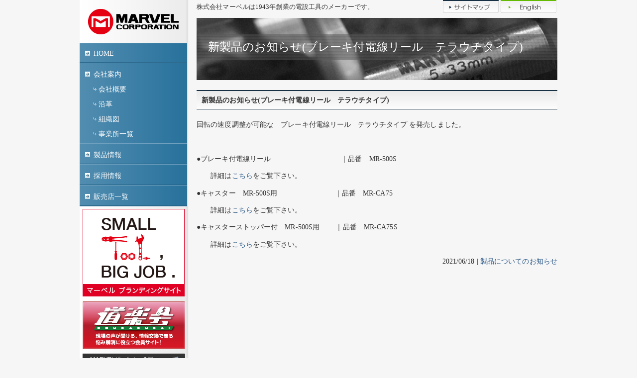

--- FILE ---
content_type: text/html; charset=UTF-8
request_url: https://www.marvelcorp.co.jp/1568.html
body_size: 6014
content:
<?xml version="1.0" encoding="UTF-8"?>
<!DOCTYPE html PUBLIC "-//W3C//DTD XHTML 1.0 Transitional//EN" "http://www.w3.org/TR/xhtml1/DTD/xhtml1-transitional.dtd">
<html xmlns="http://www.w3.org/1999/xhtml" dir="ltr" xml:lang="ja" lang="ja">
<head>
<meta http-equiv="Content-Type" content="text/html; charset=UTF-8" />
<meta http-equiv="Content-Script-Type" content="text/javascript" />
<meta http-equiv="Content-Style-Type" content="text/css" />
<title>新製品のお知らせ(ブレーキ付電線リール　テラウチタイプ) | 圧着/通線/電設工具の総合商社 - 株式会社マーベル</title>
<link rel="shortcut icon" href="https://www.marvelcorp.co.jp/wp-content/themes/corporate/img/favicon.ico" />
<link rel="stylesheet" type="text/css" media="all" href="https://www.marvelcorp.co.jp/wp-content/themes/corporate/css/normalize.css" />
<link rel="stylesheet" type="text/css" media="all" href="https://www.marvelcorp.co.jp/wp-content/themes/corporate/style.css" />
<link rel="stylesheet" type="text/css" media="all" href="https://www.marvelcorp.co.jp/wp-content/themes/corporate/style_contents.css" />
<link rel="alternate" type="application/rss+xml" title="圧着/通線/電設工具の総合商社 &#8211; 株式会社マーベル RSS Feed" href="https://www.marvelcorp.co.jp/feed" />

<!-- All in One SEO Pack 2.9.1 by Michael Torbert of Semper Fi Web Design[444,520] -->

<meta name="description" content="マーベル,MARVEL,電設工具,プロメイト,ジョブマスター,ミノル工業,電気工事士,工具" />
<meta name="keywords" content="株式会社マーベルは1943年創業。電設工具のメーカーです。「マーベル」「プロメイト」「ジョブマスター」のブランド名でオリジナル商品群を築き上げ、電気工事業をはじめとする多くの工事業者様から長く愛される数々の製品を送り出しています。" />
<link rel="canonical" href="https://www.marvelcorp.co.jp/1568.html" />
<!-- /all in one seo pack -->
<link rel='dns-prefetch' href='//s.w.org' />
<link rel="alternate" type="application/rss+xml" title="圧着/通線/電設工具の総合商社 - 株式会社マーベル &raquo; 新製品のお知らせ(ブレーキ付電線リール　テラウチタイプ) のコメントのフィード" href="https://www.marvelcorp.co.jp/1568.html/feed" />
		<script type="text/javascript">
			window._wpemojiSettings = {"baseUrl":"https:\/\/s.w.org\/images\/core\/emoji\/11\/72x72\/","ext":".png","svgUrl":"https:\/\/s.w.org\/images\/core\/emoji\/11\/svg\/","svgExt":".svg","source":{"concatemoji":"https:\/\/www.marvelcorp.co.jp\/wp-includes\/js\/wp-emoji-release.min.js?ver=4.9.8"}};
			!function(a,b,c){function d(a,b){var c=String.fromCharCode;l.clearRect(0,0,k.width,k.height),l.fillText(c.apply(this,a),0,0);var d=k.toDataURL();l.clearRect(0,0,k.width,k.height),l.fillText(c.apply(this,b),0,0);var e=k.toDataURL();return d===e}function e(a){var b;if(!l||!l.fillText)return!1;switch(l.textBaseline="top",l.font="600 32px Arial",a){case"flag":return!(b=d([55356,56826,55356,56819],[55356,56826,8203,55356,56819]))&&(b=d([55356,57332,56128,56423,56128,56418,56128,56421,56128,56430,56128,56423,56128,56447],[55356,57332,8203,56128,56423,8203,56128,56418,8203,56128,56421,8203,56128,56430,8203,56128,56423,8203,56128,56447]),!b);case"emoji":return b=d([55358,56760,9792,65039],[55358,56760,8203,9792,65039]),!b}return!1}function f(a){var c=b.createElement("script");c.src=a,c.defer=c.type="text/javascript",b.getElementsByTagName("head")[0].appendChild(c)}var g,h,i,j,k=b.createElement("canvas"),l=k.getContext&&k.getContext("2d");for(j=Array("flag","emoji"),c.supports={everything:!0,everythingExceptFlag:!0},i=0;i<j.length;i++)c.supports[j[i]]=e(j[i]),c.supports.everything=c.supports.everything&&c.supports[j[i]],"flag"!==j[i]&&(c.supports.everythingExceptFlag=c.supports.everythingExceptFlag&&c.supports[j[i]]);c.supports.everythingExceptFlag=c.supports.everythingExceptFlag&&!c.supports.flag,c.DOMReady=!1,c.readyCallback=function(){c.DOMReady=!0},c.supports.everything||(h=function(){c.readyCallback()},b.addEventListener?(b.addEventListener("DOMContentLoaded",h,!1),a.addEventListener("load",h,!1)):(a.attachEvent("onload",h),b.attachEvent("onreadystatechange",function(){"complete"===b.readyState&&c.readyCallback()})),g=c.source||{},g.concatemoji?f(g.concatemoji):g.wpemoji&&g.twemoji&&(f(g.twemoji),f(g.wpemoji)))}(window,document,window._wpemojiSettings);
		</script>
		<style type="text/css">
img.wp-smiley,
img.emoji {
	display: inline !important;
	border: none !important;
	box-shadow: none !important;
	height: 1em !important;
	width: 1em !important;
	margin: 0 .07em !important;
	vertical-align: -0.1em !important;
	background: none !important;
	padding: 0 !important;
}
</style>
<script type='text/javascript' src='https://www.marvelcorp.co.jp/wp-includes/js/jquery/jquery.js?ver=1.12.4'></script>
<script type='text/javascript' src='https://www.marvelcorp.co.jp/wp-includes/js/jquery/jquery-migrate.min.js?ver=1.4.1'></script>
<script type='text/javascript' src='https://www.marvelcorp.co.jp/wp-content/plugins/business-calendar/business-calendar.js?ver=4.9.8'></script>
<link rel='https://api.w.org/' href='https://www.marvelcorp.co.jp/wp-json/' />
<link rel="EditURI" type="application/rsd+xml" title="RSD" href="https://www.marvelcorp.co.jp/xmlrpc.php?rsd" />
<link rel="wlwmanifest" type="application/wlwmanifest+xml" href="https://www.marvelcorp.co.jp/wp-includes/wlwmanifest.xml" /> 
<link rel='prev' title='ゴールデンウィーク休業のご案内' href='https://www.marvelcorp.co.jp/1562.html' />
<link rel='next' title='新製品のお知らせ(スプレー3種)' href='https://www.marvelcorp.co.jp/1577.html' />
<link rel='shortlink' href='https://www.marvelcorp.co.jp/?p=1568' />
<link rel="alternate" type="application/json+oembed" href="https://www.marvelcorp.co.jp/wp-json/oembed/1.0/embed?url=https%3A%2F%2Fwww.marvelcorp.co.jp%2F1568.html" />
<link rel="alternate" type="text/xml+oembed" href="https://www.marvelcorp.co.jp/wp-json/oembed/1.0/embed?url=https%3A%2F%2Fwww.marvelcorp.co.jp%2F1568.html&#038;format=xml" />
<link type="text/css" href="https://www.marvelcorp.co.jp/wp-content/plugins/business-calendar/business-calendar.css" rel="stylesheet" /><script type="text/javascript" src="https://maps.google.com/maps/api/js?sensor=true&amp;language=ja"></script>
<script type="text/javascript" src="https://www.marvelcorp.co.jp/wp-content/themes/corporate/js/smoothScroll.js"></script>
<script type="text/javascript" src="https://www.marvelcorp.co.jp/wp-content/themes/corporate/js/SlidesJS/jquery.slides.min.js" charset="UTF-8"></script>
<script type="text/javascript" src="https://www.marvelcorp.co.jp/wp-content/themes/corporate/js/SlidesJS/jquery.slides.ini.js" charset="UTF-8"></script>
<link rel="stylesheet" type="text/css" media="all" href="https://www.marvelcorp.co.jp/wp-content/themes/corporate/js/SlidesJS/slidesjs.css" />
<script type="text/javascript" src="https://www.marvelcorp.co.jp/wp-content/themes/corporate/js/selectivizr.js" charset="UTF-8"></script>
<script type="text/javascript" src="https://ajaxzip3.googlecode.com/svn/trunk/ajaxzip3/ajaxzip3-https.js" charset="UTF-8"></script>
	<script type="text/javascript">
	//<![CDATA[
	jQuery(function(){
	AjaxZip3.JSONDATA="//ajaxzip3.googlecode.com/svn/trunk/ajaxzip3/zipdata";
	jQuery('#postcode').keyup(function(event){
	AjaxZip3.zip2addr(this,'','your-pref','your-address');
	})
	})
	//]]>
	</script>
<script>
  (function(i,s,o,g,r,a,m){i['GoogleAnalyticsObject']=r;i[r]=i[r]||function(){
  (i[r].q=i[r].q||[]).push(arguments)},i[r].l=1*new Date();a=s.createElement(o),
  m=s.getElementsByTagName(o)[0];a.async=1;a.src=g;m.parentNode.insertBefore(a,m)
  })(window,document,'script','//www.google-analytics.com/analytics.js','ga');

  ga('create', 'UA-52752437-1', 'auto');
  ga('send', 'pageview');

</script>
</head>

<body>
<div id="wrapper">
<div id="container">
<div id="header" class="clearfix">
	<div class="description">株式会社マーベルは1943年創業の電設工具のメーカーです。</div>
 <ul id="header_guide">
  <li><a href="https://www.marvelcorp.co.jp/company/sitemap.html"><img src="https://www.marvelcorp.co.jp/wp-content/themes/corporate/img/common/btn_sitemap.jpg" width="112" height="26" alt="サイトマップ" /></a></li>
  <li><a href="http://www.marvelcorp-global.com/" target="_blank"><img src="https://www.marvelcorp.co.jp/wp-content/themes/corporate/img/common/btn_english.jpg" width="112" height="26" alt="English" /></a></li>
 </ul>
</div><!--/#header --><div class="breadcrumbs">
    </div>
<div id="page_image">
	<div><img src="https://www.marvelcorp.co.jp/wp-content/themes/corporate/img/category_image_3.jpg" alt="新製品のお知らせ(ブレーキ付電線リール　テラウチタイプ)" width="725" height="125" /></div>
	<h1 class="title_name">
		新製品のお知らせ(ブレーキ付電線リール　テラウチタイプ)	</h1>
</div>
 <div id="contents">
				<h2 id="post-1568">新製品のお知らせ(ブレーキ付電線リール　テラウチタイプ)</h2>
			<p>回転の速度調整が可能な　ブレーキ付電線リール　テラウチタイプ を発売しました。</p>
<p>&nbsp;</p>
<p>●ブレーキ付電線リール　　　　　　　　　　｜品番　MR-500S</p>
<p>　　詳細は<a href="https://www.dourakukai.com/products/detail.php?product_id=2759" target="_blank" rel="noopener">こちら</a>をご覧下さい。</p>
<p>●キャスター　MR-500S用　　　  　 　  　  　｜品番　MR-CA75</p>
<p>　　詳細は<a href="https://www.dourakukai.com/products/detail.php?product_id=2760" target="_blank" rel="noopener">こちら</a>をご覧下さい。</p>
<p>●キャスターストッパー付　MR-500S用     　　｜品番　MR-CA75S</p>
<p>　　詳細は<a href="https://www.dourakukai.com/products/detail.php?product_id=2761" target="_blank" rel="noopener">こちら</a>をご覧下さい。</p>
						<div class="update">2021/06/18 | <a href="https://www.marvelcorp.co.jp/category/newslist/product" rel="category tag">製品についてのお知らせ</a></div>
				 </div><!--/#contents-->
</div><!--/#container-->
<div id="side">
<div id="logo"><a href="https://www.marvelcorp.co.jp/" name="pagetop" id="pagetop"><img src="https://www.marvelcorp.co.jp/wp-content/themes/corporate/img/common/logo.png" width="182" height="51" alt="株式会社マーベル" /></a></div>
<div class="menu-sidemenu-container"><ul id="menu-sidemenu" class="page_list"><li id="menu-item-284" class="menu-item menu-item-type-post_type menu-item-object-page menu-item-home menu-item-284"><a href="https://www.marvelcorp.co.jp/"><span>HOME</span></a></li>
<li id="menu-item-285" class="menu-item menu-item-type-post_type menu-item-object-page menu-item-has-children menu-item-285"><a href="https://www.marvelcorp.co.jp/company.html"><span>会社案内</span></a>
<ul class="sub-menu">
	<li id="menu-item-286" class="menu-item menu-item-type-post_type menu-item-object-page menu-item-286"><a href="https://www.marvelcorp.co.jp/company/outline.html"><span>会社概要</span></a></li>
	<li id="menu-item-481" class="menu-item menu-item-type-post_type menu-item-object-page menu-item-481"><a href="https://www.marvelcorp.co.jp/company/history.html"><span>沿革</span></a></li>
	<li id="menu-item-355" class="menu-item menu-item-type-post_type menu-item-object-page menu-item-355"><a href="https://www.marvelcorp.co.jp/company/organization.html"><span>組織図</span></a></li>
	<li id="menu-item-356" class="menu-item menu-item-type-post_type menu-item-object-page menu-item-356"><a href="https://www.marvelcorp.co.jp/company/office.html"><span>事業所一覧</span></a></li>
</ul>
</li>
<li id="menu-item-287" class="menu-item menu-item-type-post_type menu-item-object-page menu-item-287"><a href="https://www.marvelcorp.co.jp/product.html"><span>製品情報</span></a></li>
<li id="menu-item-288" class="menu-item menu-item-type-post_type menu-item-object-page menu-item-288"><a href="https://www.marvelcorp.co.jp/recruit.html"><span>採用情報</span></a></li>
<li id="menu-item-289" class="menu-item menu-item-type-post_type menu-item-object-page menu-item-289"><a href="https://www.marvelcorp.co.jp/dealer.html"><span>販売店一覧</span></a></li>
</ul></div><ul id="widget">
<li id="text-2" class="widget widget_text">			<div class="textwidget"><ul class="banalist">
<li></li>
<li><a href="https://www.marvelcorp.co.jp/branding/" target="_blank"><img src="/wp-content/themes/corporate/img/common/bana_branding.png" att="MARVEL branding" /></a></li>
<li><a href="https://www.dourakukai.com/" target="_blank"><img src="/wp-content/themes/corporate/img/common/bana_dourakukai.jpg" att="道楽会.com" /></a></li>
<li><a href="/partner_link.html"><img src="/wp-content/themes/corporate/img/common/bana_list.jpg" att="MARVELパートナー企業　工具メーカーリスト" /></a></li>
<!-- <li><a href="http://www.holidayhunter.jp/" target="_blank"><img src="/wp-content/themes/corporate/img/common/bana_holidaybanner.jpg" att="ホリデーハンターeショップ" /></a></li> -->
<li><a href="https://www.marvelcorp.co.jp/wordpress/" target="_blank"><img src="/wp-content/themes/corporate/img/common/bana_blog.jpg" att="MARVEL Weblog" /></a></li>
<li><a href="https://twitter.com/kougu_marvel"  target="_blank"><img src="/wp-content/themes/corporate/img/common/bana_twitter.jpg" att="twitterでフォローしてください" /></a></li>
</ul></div>
		</li>
<li id="isp_businesscalendar-2" class="widget widget_isp_businesscalendar"><h2 class="widgettitle">営業日カレンダー</h2>

<div class="isp-calendar-frame">
  <input type="hidden" class="base-holiday" value="1=all,,,,,,all&amp;2=all,,,,,,all&amp;3=all,,,,,,all&amp;4=all,,,,,,all&amp;5=all,,,,,,all" />
  <input type="hidden" class="inc-holiday" value="2016-12=23,29,30,31&amp;2017-1=2,3,4,9&amp;2017-2=28&amp;2017-3=20&amp;2017-5=3,4,5&amp;2017-7=17&amp;2017-8=11,14,15,16&amp;2017-9=1,18&amp;2017-10=9&amp;2017-11=3,23&amp;2017-12=29&amp;2018-1=1,2,3,4,8&amp;2018-2=12,28&amp;2018-3=21&amp;2018-4=30&amp;2018-5=3,4&amp;2018-7=16&amp;2018-8=13,14,15,16&amp;2018-9=1,17,24&amp;2018-10=8&amp;2018-11=23&amp;2018-12=24,31&amp;2019-1=1,2,3,4,14&amp;2019-2=11,28&amp;2019-3=21&amp;2019-4=29,30&amp;2019-5=1,2,3,6&amp;2019-7=15&amp;2019-8=12,13,14,15,16&amp;2019-9=16,23&amp;2019-10=14,22&amp;2019-11=4&amp;2019-12=30,31&amp;2020-1=1,2,3,13&amp;2020-2=11,24&amp;2020-3=20&amp;2020-4=29,30&amp;2020-5=1,4,5,6&amp;2020-7=23,24&amp;2020-8=10,11,12,13,14&amp;2020-9=21,22&amp;2020-11=3,23&amp;2020-12=28,29,30,31&amp;2021-1=1,4,11&amp;2021-2=11,23&amp;2021-4=29,30&amp;2021-5=3,4,5&amp;2021-7=22,23&amp;2021-8=9,12,13,16&amp;2021-9=20,23&amp;2021-11=3,23&amp;2021-12=29,30,31&amp;2022-1=3,4,10&amp;2022-2=11,23,28&amp;2022-3=21&amp;2022-4=29&amp;2022-5=2,3,4,5,6&amp;2022-7=18&amp;2022-8=11,12,15,16&amp;2022-9=19,23&amp;2022-10=10&amp;2022-11=3,23&amp;2022-12=29,30&amp;2023-1=2,3,4,9&amp;2023-2=23,28&amp;2023-3=21&amp;2023-5=1,2,3,4,5&amp;2023-7=17&amp;2023-8=11,14,15,16&amp;2023-9=18&amp;2023-10=9&amp;2023-11=3,23&amp;2023-12=29&amp;2024-1=1,2,3,4,8&amp;2024-2=12,23&amp;2024-3=20&amp;2024-4=29,30&amp;2024-5=1,2,3,6&amp;2024-7=15&amp;2024-8=12,13,14,15,16&amp;2024-9=16,23&amp;2024-10=14&amp;2024-11=4&amp;2024-12=30,31&amp;2025-1=1,2,3,13&amp;2025-2=11,24&amp;2025-3=1,20&amp;2025-4=29,30&amp;2025-5=1,2,5,6&amp;2025-7=21&amp;2025-8=11,12,13,14,15,30&amp;2025-9=15,23&amp;2025-10=13&amp;2025-11=3,24&amp;2025-12=29,30,31&amp;2026-1=1,2,12&amp;2026-2=11,23&amp;2026-3=20&amp;2026-4=29,30&amp;2026-5=1,3,4,5,6&amp;2026-7=20&amp;2026-8=10,11,12,13,14&amp;2026-9=21,22,23&amp;2026-10=12&amp;2026-11=3,23&amp;2026-12=28,29,30,31" />
  <input type="hidden" class="exc-holiday" value="2017-2=25&amp;2017-8=26&amp;2018-2=24&amp;2018-8=25&amp;2019-2=23&amp;2019-8=24&amp;2020-2=22&amp;2020-4=25&amp;2020-8=22&amp;2020-12=26&amp;2021-2=20&amp;2021-8=21&amp;2022-2=19,26&amp;2022-8=20&amp;2023-2=18,25&amp;2023-8=19&amp;2024-2=17&amp;2024-8=24,31&amp;2025-2=22&amp;2025-8=23&amp;2026-2=21&amp;2026-8=22" />
  <input type="hidden" class="month_future" value="1" />
  <input type="hidden" class="month_past" value="0" />
  <input type="hidden" class="s_day" value="0" />
  <div class="isp-calendar-table"></div>
</div>
</li>
</ul>
</div><!--/#side--><div class="pagetop"><a href="#pagetop"><img src="https://www.marvelcorp.co.jp/wp-content/themes/corporate/img/common/b_pagetop.jpg" width="52" height="30" alt="PageTop" /></a></div>
</div><!--/#wrapper -->

<div id="footer">
	<div class="menu-footermenu-container"><ul id="menu-footermenu" class="footer-menu"><li id="menu-item-296" class="menu-item menu-item-type-post_type menu-item-object-page menu-item-home menu-item-296"><a href="https://www.marvelcorp.co.jp/"><span>HOME</span></a></li>
<li id="menu-item-297" class="menu-item menu-item-type-post_type menu-item-object-page menu-item-297"><a href="https://www.marvelcorp.co.jp/company.html"><span>会社案内</span></a></li>
<li id="menu-item-299" class="menu-item menu-item-type-post_type menu-item-object-page menu-item-299"><a href="https://www.marvelcorp.co.jp/product.html"><span>製品情報</span></a></li>
<li id="menu-item-301" class="menu-item menu-item-type-post_type menu-item-object-page menu-item-301"><a href="https://www.marvelcorp.co.jp/dealer.html"><span>販売店一覧</span></a></li>
<li id="menu-item-343" class="blank menu-item menu-item-type-custom menu-item-object-custom menu-item-343"><a target="_blank" href="https://www.dourakukai.com/contact/"><span>お問合せ</span></a></li>
<li id="menu-item-302" class="menu-item menu-item-type-post_type menu-item-object-page menu-item-302"><a href="https://www.marvelcorp.co.jp/privacy.html"><span>個人情報保護方針</span></a></li>
<li id="menu-item-303" class="menu-item menu-item-type-post_type menu-item-object-page menu-item-303"><a href="https://www.marvelcorp.co.jp/company/sitemap.html"><span>サイトマップ</span></a></li>
<li id="menu-item-344" class="blank menu-item menu-item-type-custom menu-item-object-custom menu-item-344"><a target="_blank" href="https://www.dourakukai.com/"><span>道楽会</span></a></li>
<li id="menu-item-347" class="menu-item menu-item-type-post_type menu-item-object-page menu-item-347"><a href="https://www.marvelcorp.co.jp/partner_link.html"><span>工具メーカーリスト</span></a></li>
</ul></div></div><!--/#footer-->
<div id="footer_inner">
	<div class="footer_upper">
		<div class="company_name"><img src="https://www.marvelcorp.co.jp/wp-content/themes/corporate/img/common/footer_logo.jpg" width="191" height="24" alt="株式会社マーベル" />【本社】〒540-0005　大阪市中央区上町1丁目26番7号</div>
	</div><!--/.footer_upper-->
	<div class="copyright">Copyright (c) MARVEL Co., Ltd. All Rights Reserved.</div>
</div><!--/#footer_inner-->
<script type='text/javascript' src='https://www.marvelcorp.co.jp/wp-includes/js/wp-embed.min.js?ver=4.9.8'></script>
</body>
</html>

--- FILE ---
content_type: text/css
request_url: https://www.marvelcorp.co.jp/wp-content/themes/corporate/style.css
body_size: 2864
content:
@charset "UTF-8";

/*
Theme Name: 株式会社ヨドック CMS用テーマ コーポレート型 Type.C
Theme URI: http://www.yodoq.com/
Description: corporate
Version: 1.0.0
Author: 株式会社ヨドック
Author URI: http://www.yodoq.com/
Tags: fixed width, two columns, widgets
*/


body {
	background-color:#f6f6f6;
	color: #333333;
	font-family: "メイリオ","ＭＳ Ｐゴシック","Hiragino Kaku Gothic Pro","MS PGothic","Lucida Grande","Lucida","Verdana","sans-serif";
	font-size: 0.9em;
	letter-spacing:0.1px;
	line-height:1.4;
}

a img {
	border:none;
}

a {
	color: #2D5A88;
	text-decoration: none;
}
a:hover{
	color: #2D759F;
	text-decoration: underline;
}

/* =Images
-------------------------------------------------------------- */

/*
Resize images to fit the main content area.
- Applies only to images uploaded via WordPress by targeting size-* classes.
- Other images will be left alone. Use "size-auto" class to apply to other images.
*/
img.size-auto,
img.size-full,
img.size-large,
img.size-medium,
.attachment img,
.widget-container img {
	max-width: 100%; /* When images are too wide for containing element, force them to fit. */
	height: auto; /* Override height to match resized width for correct aspect ratio. */
}
.alignleft,
img.alignleft {
	display: inline;
	float: left;
	margin-right: 24px;
	margin-top: 4px;
}
.alignright,
img.alignright {
	display: inline;
	float: right;
	margin-left: 24px;
	margin-top: 4px;
}
.aligncenter,
img.aligncenter {
	clear: both;
	display: block;
	margin-left: auto;
	margin-right: auto;
}
img.alignleft,
img.alignright,
img.aligncenter {
	margin-bottom: 12px;
}
/* ----clearfix -----*/
.clearfix:after {
    content:".";
    display:block;
    height:0;
    clear:both;
    visibility:hidden;
}
.clearfix {
    display:inline-block;
    min-height:1%;  /* for IE 7*/
}

/* Hides from IE-mac \*/
* html .clearfix{height: 1%;}
.clearfix{display: block;}
/* End hide from IE-mac */

.wp-caption {
	background: #f1f1f1;
	line-height: 18px;
	margin-bottom: 20px;
	max-width: 632px !important; /* prevent too-wide images from breaking layout */
	padding: 4px;
	text-align: center;
}
.wp-caption img {
	margin: 5px 5px 0;
}
.wp-caption p.wp-caption-text {
	color: #888;
	font-size: 12px;
	margin: 5px;
}

/**
 * メッセージ
ex. <div class="message_box"><div class="info">Info message</div></div>
 */

.message_box .info,
.message_box .success,
.message_box .warning,
.message_box .error,
.message_box .validation {
	border: 1px solid;
	margin: 10px 0px;
	padding:15px 10px 15px 50px;
	background-repeat: no-repeat;
	background-position: 10px center;
}
.message_box .info {
	color: #00529B;
	background-color: #BDE5F8;
	background-image: url('img/common/msgbox/Info.png');
}
.message_box .success {
	color: #4F8A10;
	background-color: #DFF2BF;
	background-image:url('img/common/msgbox/Valid_Green.png');
}
.message_box .warning {
	color: #9F6000;
	background-color: #FEEFB3;
	background-image: url('img/common/msgbox/Attention.png');
}
.message_box .error {
	color: #D8000C;
	background-color: #FFBABA;
	background-image: url('img/common/msgbox/Cancel.png');
}
#header {
}
#header .description {
	float:left;
	font-size:90%;
	padding-top: 5px;
	width:490px;
}

#header ul#header_guide {
	float:right;
	list-style-type:none;
	margin:0px;
	padding:0;
	width:230px;
}
#header ul#header_guide li {
	 display: inline;	
}
#header ul#header_guide li a:hover {
	filter: alpha(opacity=75);
	-moz-opacity:0.75;
	opacity:0.75;
}

.nav-menu {
	background: url("img/common/menu_line.jpg") no-repeat scroll 0 0 transparent;
	clear: both;
	height: 37px;
}
ul.nav-menu {
	margin:0px;
	padding:0px;
	list-style-type: none;
	height: 37px;
}
ul.nav-menu li {
	background-image: url("img/common/menu_line.jpg");
	background-repeat:no-repeat;
	background-position:top right;
	width:20%;
	float: left;
	line-height: 37px;
	text-align: center;
}
ul.nav-menu li a {
	padding-left: 10px;
	color: #333333;
	display: block;
	font-weight: bold;
	text-decoration:none;
	border-bottom:4px solid transparent;
}
ul.nav-menu li a:hover {
	border-bottom:4px solid #f5af5a;
}

ul.nav-menu li a span {
	background: url("img/common/arrow_1.jpg") ;
	background-repeat:no-repeat;
	background-position:left center;
	padding-left: 10px;
}
.top_image{
	clear:both;
	width:725px;
	margin:0 auto 20px;
}
#wrapper {
	background: url("img/common/side_bg.jpg") repeat-y left top ;
	margin:0px auto;
	width:960px
}

.breadcrumbs {
	margin:5px auto;
	text-align:left;
	width:960px;
}

ul.breadcrumbs {
	list-style: none;
	padding: 0;
	margin: 0;
	font-size:12px;
}
ul.breadcrumbs li {
	float: left;
	margin: 0 5px 0 0;
	padding: 0;
}


.top_image h1 {
	margin:0px;
	padding:0px;
}
#side {
	float: left;
	padding-right: 4px;
	width: 216px;
}
#side #logo {
	margin: 0 auto;
	padding: 18px 0 18px 0;
	text-align:center;
}
#side ul.page_list {
	background: url("img/common/sidemenu_bg.png") repeat-y 0 0;
	margin:0;
	padding:0;
}
#side ul.page_list li {
	background: url("img/common/sidemenu_line.gif") no-repeat left bottom;
	line-height: 30px;
	list-style-type: none;
	margin-bottom: 2px;
	padding:5px 0;
}
#side ul.page_list li a{
	background: url("img/common/sidemenu_li.jpg") no-repeat 0% 50%;
	color: #fff;
	display: block;
	margin-left: 11px;
	padding-left: 17px;
	text-decoration:none;
}
#side ul.page_list li a:hover {
	text-decoration:none;
	color: #FFA41B;
}
#side ul.page_list li ul{
	margin-left:0;
	padding-left:17px;
}
#side ul.page_list li ul li{
	background:none;
	line-height: 20px;
	margin-bottom: 0;
}
#side ul.page_list li ul li a{
	background: url("img/common/sidemenu_lili.gif") no-repeat 0% 50%;
	padding-left:10px;
}
#side ul#widget,
#side ul#widget li{
	margin:0;
	padding:0;
	list-style:none;
}
#side ul#widget li h2{
	font-size:0.9em;
	margin-bottom:3px;
	padding-left:15px;
}
#side ul#widget li div ul.banalist{
	margin:0 0 20px 0;
	padding:0;
	text-align:center;	
}
#side ul#widget li div ul.banalist li{
	margin-bottom:5px;
}
#side ul#widget li.widget_isp_businesscalendar{
	margin:0 auto;
	width:95%;
}
#side ul#widget li.widget_isp_businesscalendar h2{
	text-align:center;
}
.news_area {
	background-color: #fff;
	border: 1px solid #ccc;
	margin-bottom: 30px;
	padding: 2px 2px 0;
}
.news_area h3 {
	font-size:80%;
	color:#fff;
	margin:0px;
	padding:0px 0px 0px 25px;
	line-height:29px;
	background-image:url(img/common/side_title.gif);
	background-repeat:no-repeat;
	background-position:top left:
}

.news_area ul{
	padding:0 10px;
	width:174px;
	list-style-type:none;
}
.news_area ul li{
	margin:0 0 10px 0;
	word-wrap: break-word;
}
.news_area .categry_news_link{
	padding:0 10px;
	text-align:right; 
}
.news_area .categry_news_link a {
	background:url('img/common/arrow_2.gif') no-repeat 0 6px;
	padding-left:11px;
}

#container {
	float:right;
	width:725px;
}

#contents {
}
#contents #second{
	float:left;
	width:460px;
}
#contents #third{
	float:right;
	width:250px;
}
#footer {
	border-top:1px solid #ccc;
	margin:0px;
}
ul.footer-menu {
	border-top: 1px solid #fff;
	clear:both;
	font-size:87%;
	margin:0 auto;
	padding: 10px;
	text-align: center;
	width:960px;
}
ul.footer-menu li {
	border-right: 1px solid #999999;
	display: inline;
	list-style-type: none;
	margin: 0 7px 0 0;
	padding-right: 7px;
}
ul.footer-menu li.blank{
	background:url('img/common/targetblank.png') no-repeat 95% 50%;
	padding-right:20px;
}
ul.footer-menu li a {
	color: #333;
	text-decoration:none;
}
ul.footer-menu li a:hover {
	color:#999;
	text-decoration:underline;
}
#footer_inner {
	background:url('img/common/footer_bg.jpg') repeat-x left top;
	margin:0px auto;
	padding:20px 0px 0px 0px;
}
#footer_inner .footer_upper {
	margin:0 auto;
	text-align:center;
	width:960px;
}
#footer_inner .footer_upper .company_name img{
	vertical-align: middle;
}

.copyright {
	padding:5px 0px;
	text-align:center;
}

.pagetop {
	clear: both;
	margin: 0 auto;
	padding: 20px 0 0;
	text-align: right;
	width: 960px;
}

--- FILE ---
content_type: text/css
request_url: https://www.marvelcorp.co.jp/wp-content/themes/corporate/style_contents.css
body_size: 2379
content:
@charset "UTF-8";

/* --------------------
 common
---------------------- */
#contents h2{
	background: url("img/common/page_title.jpg") repeat-x scroll 0 0 transparent;
	border-top:2px solid #183044;
	border-bottom:1px solid #183044;
	clear:both;
	font-size: 1em;
	font-weight: bold;
	height: 36px;
	line-height: 36px;
	margin:0px 0px 20px 0px;
	padding-left: 10px;
}
#contents h2 span{
	display: inline-block;
	font-size: 90%;
	font-weight: normal;
	margin-left: 35px;
}
#contents .middle {
	background: url("img/common/page_title.jpg") repeat-x scroll 0 0 transparent;
	border-top:2px solid #183044;
	border-bottom:1px solid #183044;
	clear:both;
	font-size: 1em;
	font-weight: bold;
	height: 36px;
	line-height: 36px;
	padding-left: 10px;
	margin:40px 0px 20px 0px;
}
#contents .sub_title{
	background: url("img/common/third_title.gif") repeat-x left top;
	border:none;
	clear: both;
	font-size: 0.9em;
	font-weight: normal;
	height: 38px;
	line-height: 38px;
	margin-bottom: 15px;
	margin-top: 25px;
	padding-left: 10px;
}
#contents .bl_title {
	background:#183044 url("img/common/sub_title.gif") no-repeat left top;
	clear: both;
	color:#fff;
	font-size: 0.9em;
	font-weight: normal;
	height: 30px;
	line-height: 30px;
	margin-bottom: 15px;
	margin-top: 35px;
	padding-left: 22px;
}
#page_image{
	height: 125px;
	margin-bottom: 20px;
}
#page_image div{
	position: absolute;
}
#page_image h1{
	color: #fff;
	font-size: 23px;
	font-weight: normal;
	left: 23px;
	margin: 0;
	padding: 0;
	position: relative;
	top: 43px;
}
.page_titleimg{
	background: url("img/common/pagetop_bg.jpg") no-repeat left top;
	height:125px;
	margin-bottom:20px;
	position: relative;
}
.page_titleimg .title_name{
	color: #fff;
	font-size: 19px;
	font-weight:normal;
	left: 23px;
	position: absolute;
	top: 34px;
}
.link_p{background: url("img/common/link_p.jpg") no-repeat 0% 50%;padding-left:18px;}
.clear{clear:both;}

/* --------------------
 top
---------------------- */
ul#news_list {
	margin:0 0 15px 0;
	padding:0px;
	list-style-type:none;
}
ul#news_list li{
	border-bottom:1px dotted #ccc;
	clear:both;
	line-height:25px;
}
ul#news_list li span.time{
	width: 20%;
}
ul#news_list li a{
	color:#333;
	display: block;
	padding:10px 0;
}
ul#news_list li a:hover{
	background-color:#E6ECF2;
}
ul#news_list li a span.time{
	display:inline-block;
	float:left;
	width:95px;
}
ul#news_list li a span.txt{
	display:inline-block;
	padding-left:35px;
	width:330px;
}
ul#news_list li span.home_list_news{background: url("img/common/homelist_news.gif") no-repeat 0% 50%;}
ul#news_list li span.home_list_product{background: url("img/common/homelist_product.gif") no-repeat 0% 50%;}
ul#news_list li span.home_list_dourakukai{background: url("img/common/homelist_dourakukai.gif") no-repeat 0% 50%;}
.past_list{
	background: url("img/common/link_p.jpg") no-repeat 0% 50%;
	float:right;
	padding-left:15px;
}
.past_list a{
	color:#333;
}
.past_list a:hover{
	color: #2D759F;
}
ul.third_banaarea{
	margin:0;
	padding:0;
	list-style:none;
}
ul.third_banaarea li{
	margin-bottom:5px;
}
.outside{
	background: url("img/common/link_p.jpg") no-repeat 0% 50%;padding-left:18px;
	margin:10px 0 15px;
	padding-left:18px;
}
.outside a{
	background: url("img/common/targetblank.png") no-repeat right 50%;
	padding-right:20px;
}
/* --------------------
company
---------------------- */
.philosophy{
	
}
.philo_img{
	float: left;
	margin-top: 15px;
	text-align: center;
	width: 300px;
}
p.philo{
	float: left;
	margin: 0 0 30px;
	padding: 0;
}
/* --------------------
company outline
---------------------- */

table.table_style01{
	border-top:1px solid #ccc;
	margin-bottom:30px;
	width:100%;
}
table.table_style01 th{
	border-bottom:1px solid #fff;
	background-color:#CBD2D8;
	font-weight:normal;
	padding:10px 15px 10px 10px;
	text-align:right;
}
table.table_style01 td{
	border-bottom:1px solid #ccc;
	border-left:1px dotted #ccc;
	padding:10px;
}
table.table_style01 td ul{
	margin:0;
	padding:0;
	list-style:none;
}
table.table_style01 td ul li{
	padding-bottom:3px;
}
table.table_style01 td ul li span.officer{
	display:inline-block;
	width:22%;
}
table.table_style01 td ul li span.rm{
	display: block;
	margin-left: 22%;
}
table.table_style01 td .official_map{
	float:right;
	margin-top:35px;
}
table.table_style01 td .official_map a img:hover{
	opacity: 0.70;
	filter: alpha(opacity=70);
	-moz-opacity: 0.70;
	-ms-filter: "alpha(opacity=70)";
}
/*--------------------------------------
company history
---------------------------------------*/
table.table_history{
	border-top:1px solid #ccc;
	margin-bottom:30px;
	width:100%;
}
table.table_history th{
	border-bottom:1px solid #fff;
	font-weight:normal;
	padding:8px;
}
table.table_history td{
	border-bottom:1px solid #ccc;
	border-left:1px dotted #ccc;
	padding: 3px 5px 3px 12px;
	line-height:1.6;
}
table.table_history th.year{
	background-color:#CBD2D8;
	border-right:1px solid #fff;
	text-align: left;
	width: 12%;
}
table.table_history th.month{
	background-color:#E0E6E9;
	text-align:right;
	width:10%;
}
table.table_history td strong{
	font-size:105%;
}
/*--------------------------------
company office
----------------------------------*/
table.table_office{
	border-top:1px solid #ccc;
	margin-bottom:30px;
	width:100%;
}
table.table_office th{
	border-bottom:1px solid #fff;
	background-color:#CBD2D8;
	padding:10px;
	text-align:left;
	width:18%;
}
table.table_office th span.area{
	color: #666;
	display: inline-block;
	float: right;
	font-weight: normal;
}
table.table_office td{
	border-bottom:1px solid #ccc;
	padding:5px;
}
table.table_office td.station{
	width:25%;
}
table.table_office td.add{
	width:45%;
}
table.table_office td.tel{
	with:20%;
}
table.table_office td.map{

}
table.table_office td a img:hover{
	opacity: 0.70;
	filter: alpha(opacity=70);
	-moz-opacity: 0.70;
	-ms-filter: "alpha(opacity=70)";
}
/* --------------------
 product
---------------------- */
.product{

}
.product .photo{
	float: left;
    margin-right: 15px;
    width: 240px;
}
.product .prduct_txt{
	float: left;
    width: 470px;
}
.product .prduct_txt h3{
	border-bottom: 1px dotted #666;
    font-size: 100%;
    margin: 0;
}
.product .prduct_txt table{
	border-top: 1px solid #ccc;
	width: 100%;
}
.product .prduct_txt table th{
	border-bottom:1px solid #fff;
	background-color:#CBD2D8;
	font-weight: normal;
	padding:5px 10px;
	width:25%;
}
.product .prduct_txt table td{
	border-bottom:1px solid #ccc;
	border-left:1px dotted #ccc;
	padding:5px 10px;
}
.product_link{
	background: url("img/common/targetblank.png") no-repeat 100% 50%;
	float:right;
	font-size: 90%;
	margin:5px 0 30px;
	padding:5px 18px 5px 10px;
	text-decoration: underline;
}
.product_link a:hover{
	text-decoration: none;
}
/* --------------------
 dealer
---------------------- */
.dealer_map{
	margin-bottom:15px;
	position:relative;
}
.dealer_map p{
	left:20px;
	position:absolute;
	top:35px;
}
table.dealer_list{
	margin: 0 auto 30px;
	text-align: center;
	width: 90%;
}
table.dealer_list th{
	border-bottom:1px dotted #ccc;
	text-align:left;
	padding:5px 0;
	width:100px
}
table.dealer_list td{
	border-bottom:1px dotted #ccc;
	padding:5px 0;
	width:66px;
}
table.shop_list{
	width:100%;
}
table.shop_list th{
	background-color:#cbd2d8;
	border-bottom:1px dotted #ccc;
	border-left:1px dotted #fff;
	font-weight:normal;
	padding:5px 10px;
}
table.shop_list th.shop{
	width:240px;
}
table.shop_list th.add{
	width:305px;
}
table.shop_list td{
	border-bottom:1px dotted #ccc;
	padding:5px 10px;
}
table.shop_list tr:nth-child(odd) {
	background-color:#F0F0F6;
}
.pageback{
	background: url("img/common/pageback.jpg") no-repeat 0% 50%;
	float: right;
    padding: 30px 0 30px 20px;
}
/* --------------------
single.php
---------------------- */
.update{
	text-align:right;
}
/* --------------------
category.php
---------------------- */
#contents .category_list_ttl{
	background: url("img/common/third_title.gif") repeat-x left top;
	border:none;
	clear:both;
	font-size: 0.9em;
	font-weight: normal;
	height: 38px;
	line-height: 38px;
	margin:20px 0px 0px 0px;
	padding-left: 10px;
	padding-right:10px;
}
#contents .category_list_ttl span.date{
	float:right;
}
#contents .category_list_ttl span.home_list_news{
	background: url("img/common/homelist_news.gif") no-repeat 0% 50%;
	display: inline-block;
	padding-left:33px;
	margin-left:0;
}
#contents .category_list_ttl span.home_list_product{
	background: url("img/common/homelist_product.gif") no-repeat 0% 50%;
	display: inline-block;
	padding-left:33px;
	margin-left:0;
}
#contents .category_list_ttl span.home_list_dourakukai{
	background: url("img/common/homelist_dourakukai.gif") no-repeat 0% 50%;
	display: inline-block;
	padding-left:33px;
	margin-left:0;
}
.category_list a{
	text-decoration:underline;
}
.pager_box{
	text-align:center;
}
/* --------------------
sitemap
---------------------- */
#sitemap {
	margin: 5px 0 0 5px;
}
#sitemap ul {
	margin: 0 0 15px 10px;
	padding: 0;
	width: 95%;
	list-style: none;
	line-height: 13px;
}
#sitemap ul li {
	border-bottom:1px dotted #ccc;
}
#sitemap ul li ul{
	border-top:1px dotted #ccc;
	margin:0;
	padding:0 0 0 15px;
}
#sitemap ul li ul li{
	border:none;
}
#sitemap ul li a {
	background: url("img/common/link_p.jpg") no-repeat 0% 50%;
	padding: 11px 0 10px 20px;
	display:block;
}
#sitemap ul li a:hover {
	background-color:#E6ECF2;
}
/* --------------------
404
---------------------- */
.notfound_area{
	margin:0 auto;
	text-align:center;
}





--- FILE ---
content_type: text/plain
request_url: https://www.google-analytics.com/j/collect?v=1&_v=j102&a=1281851175&t=pageview&_s=1&dl=https%3A%2F%2Fwww.marvelcorp.co.jp%2F1568.html&ul=en-us%40posix&dt=%E6%96%B0%E8%A3%BD%E5%93%81%E3%81%AE%E3%81%8A%E7%9F%A5%E3%82%89%E3%81%9B(%E3%83%96%E3%83%AC%E3%83%BC%E3%82%AD%E4%BB%98%E9%9B%BB%E7%B7%9A%E3%83%AA%E3%83%BC%E3%83%AB%E3%80%80%E3%83%86%E3%83%A9%E3%82%A6%E3%83%81%E3%82%BF%E3%82%A4%E3%83%97)%20%7C%20%E5%9C%A7%E7%9D%80%2F%E9%80%9A%E7%B7%9A%2F%E9%9B%BB%E8%A8%AD%E5%B7%A5%E5%85%B7%E3%81%AE%E7%B7%8F%E5%90%88%E5%95%86%E7%A4%BE%20-%20%E6%A0%AA%E5%BC%8F%E4%BC%9A%E7%A4%BE%E3%83%9E%E3%83%BC%E3%83%99%E3%83%AB&sr=1280x720&vp=1280x720&_u=IEBAAEABAAAAACAAI~&jid=659734987&gjid=1574570093&cid=1501534563.1769028890&tid=UA-52752437-1&_gid=116876314.1769028890&_r=1&_slc=1&z=1753845217
body_size: -451
content:
2,cG-GXV6B13QTF

--- FILE ---
content_type: application/javascript
request_url: https://www.marvelcorp.co.jp/wp-content/themes/corporate/js/SlidesJS/jquery.slides.ini.js
body_size: 634
content:
jQuery(function() {
  jQuery('#slides').slidesjs({
    width: 960,
    height: 240,
    play: {
      active: true,
        // [boolean] Generate the play and stop buttons.
        // You cannot use your own buttons. Sorry.
      effect:"slide", //fade or slide
        // [string] Can be either "slide" or "fade".
      auto: true,
        // [boolean] Start playing the slideshow on load.
      interval: 5000,
        // [number] Time spent on each slide in milliseconds.
      swap: true,
        // [boolean] show/hide stop and play buttons
      pauseOnHover: false,
        // [boolean] pause a playing slideshow on hover
      restartDelay: 2500
        // [number] restart delay on inactive slideshow
    }
  });
});
